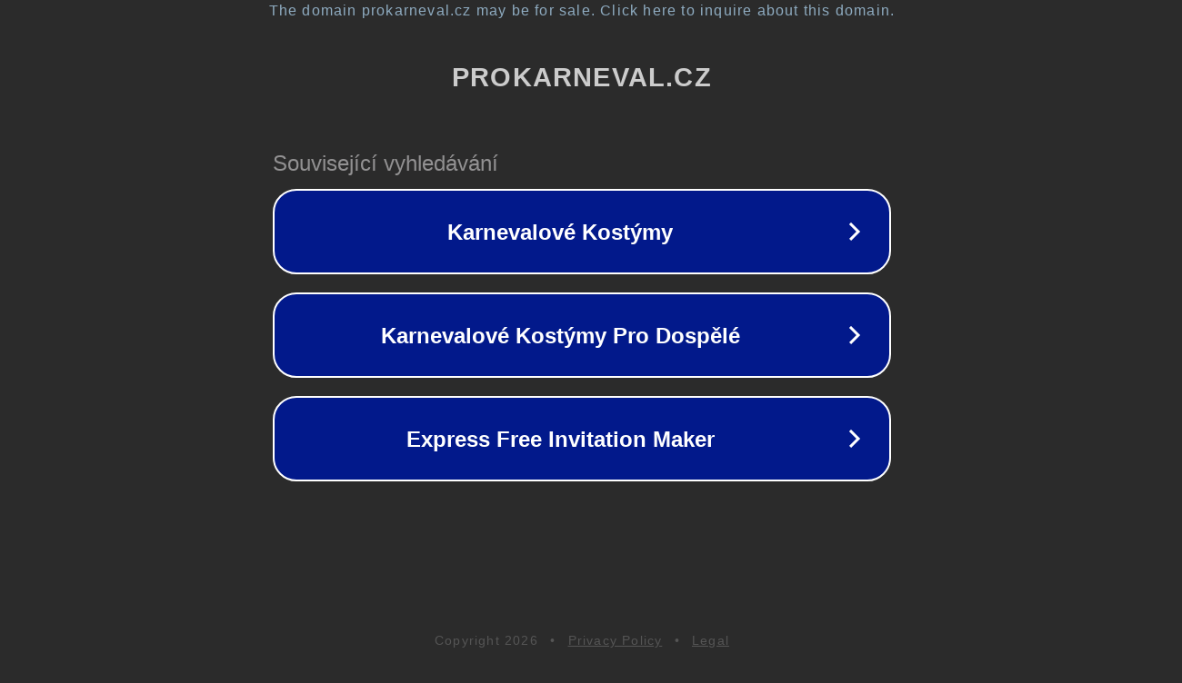

--- FILE ---
content_type: text/html; charset=utf-8
request_url: https://www.prokarneval.cz/p/guirca-detsky-kostym-tutu-kostra-velikost-deti-l/
body_size: 1126
content:
<!doctype html>
<html data-adblockkey="MFwwDQYJKoZIhvcNAQEBBQADSwAwSAJBANDrp2lz7AOmADaN8tA50LsWcjLFyQFcb/P2Txc58oYOeILb3vBw7J6f4pamkAQVSQuqYsKx3YzdUHCvbVZvFUsCAwEAAQ==_sf912466JJ6uFQ5J7UG33kyPpn8lLKPmXie4hjcbCZ5dQlqyuhaQIUHFvND54azNUZEKoiEDJcwh5dYLTDIjGA==" lang="en" style="background: #2B2B2B;">
<head>
    <meta charset="utf-8">
    <meta name="viewport" content="width=device-width, initial-scale=1">
    <link rel="icon" href="[data-uri]">
    <link rel="preconnect" href="https://www.google.com" crossorigin>
</head>
<body>
<div id="target" style="opacity: 0"></div>
<script>window.park = "[base64]";</script>
<script src="/bSIWqcYNT.js"></script>
</body>
</html>
